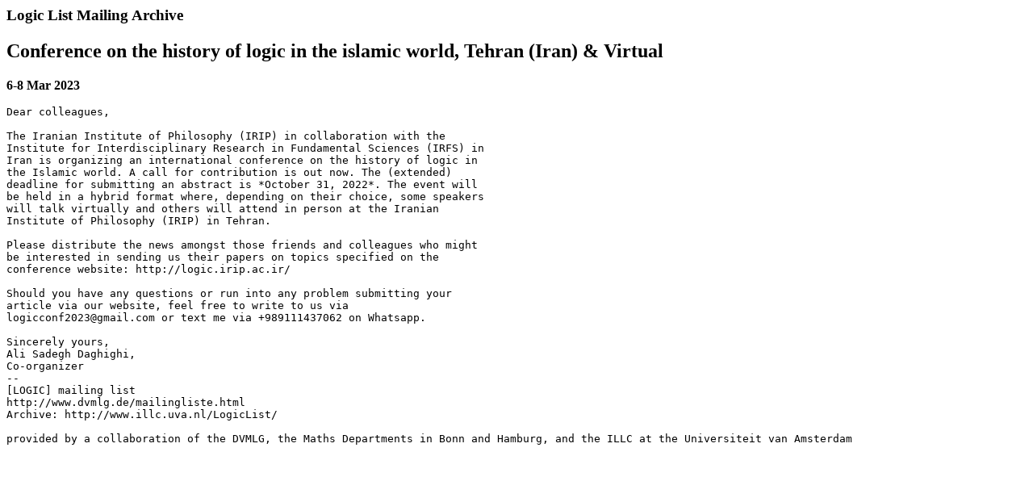

--- FILE ---
content_type: text/html; charset=UTF-8
request_url: https://resources.illc.uva.nl/LogicList/newsitem.php?id=11165
body_size: 1648
content:
<html>
<head>
<title>Conference on the history of logic in the islamic world,  Tehran (Iran) &amp; Virtual, 6-8 Mar 2023</title>
<link href="logiclist.css" rel="stylesheet" type="text/css" />
</head>
<body>
<h3>Logic List Mailing Archive</h3>
<h2>Conference on the history of logic in the islamic world,  Tehran (Iran) &amp; Virtual</h2>
<p><strong>6-8 Mar 2023</strong></p><pre>
Dear colleagues,

The Iranian Institute of Philosophy (IRIP) in collaboration with the
Institute for Interdisciplinary Research in Fundamental Sciences (IRFS) in
Iran is organizing an international conference on the history of logic in
the Islamic world. A call for contribution is out now. The (extended)
deadline for submitting an abstract is *October 31, 2022*. The event will
be held in a hybrid format where, depending on their choice, some speakers
will talk virtually and others will attend in person at the Iranian
Institute of Philosophy (IRIP) in Tehran.

Please distribute the news amongst those friends and colleagues who might
be interested in sending us their papers on topics specified on the
conference website: http://logic.irip.ac.ir/

Should you have any questions or run into any problem submitting your
article via our website, feel free to write to us via
logicconf2023@gmail.com or text me via +989111437062 on Whatsapp.

Sincerely yours,
Ali Sadegh Daghighi,
Co-organizer
--
[LOGIC] mailing list
http://www.dvmlg.de/mailingliste.html
Archive: http://www.illc.uva.nl/LogicList/

provided by a collaboration of the DVMLG, the Maths Departments in Bonn and Hamburg, and the ILLC at the Universiteit van Amsterdam</pre>
</body>
</html>


--- FILE ---
content_type: text/css
request_url: https://resources.illc.uva.nl/LogicList/logiclist.css
body_size: 83
content:
dl.logiclist1 li { 
list-style: none;
}

ul.logiclist2 li { 
list-style: square;
}
